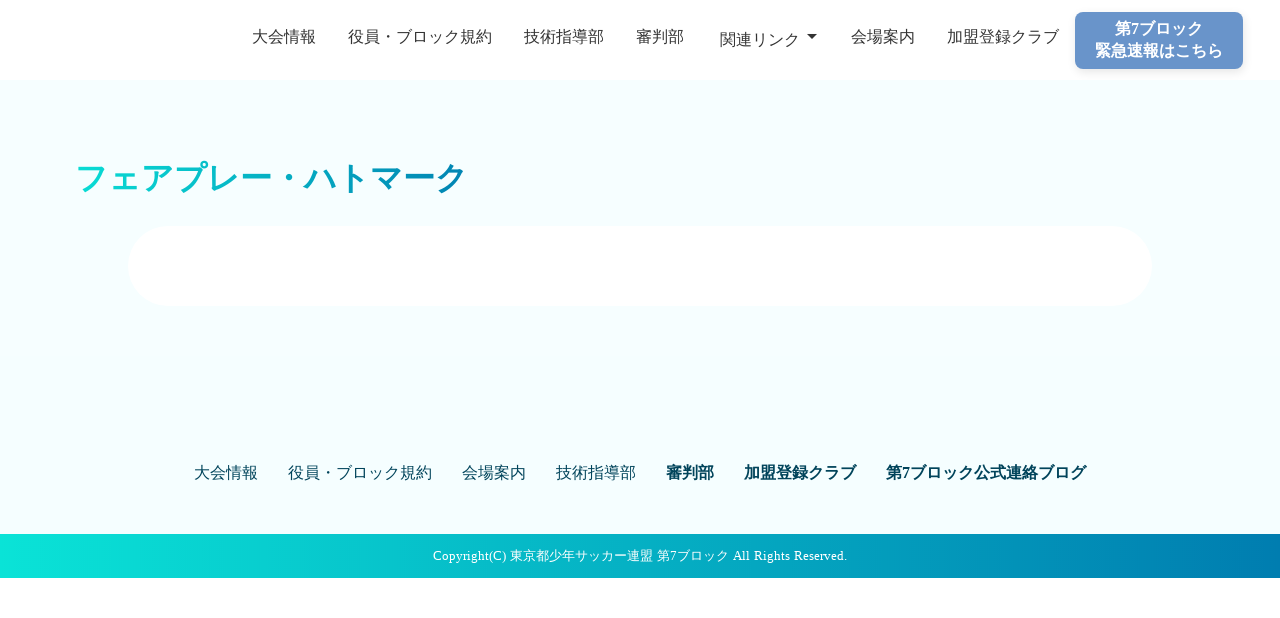

--- FILE ---
content_type: text/html;charset=utf-8
request_url: https://7block.jp/Tokyo_4thgrade
body_size: 34452
content:
<!DOCTYPE html>
<html lang>
<head><meta charset="utf-8">
<meta name="viewport" content="width=device-width, initial-scale=1">
<title>フェアプレー・ハトマーク(4年生)｜第7ブロック</title>
<link rel="preconnect" href="https://fonts.gstatic.com" crossorigin>
<meta name="generator" content="Studio.Design">
<meta name="robots" content="all">
<meta property="og:site_name" content="東京都少年サッカー連盟 第7ブロック">
<meta property="og:title" content="フェアプレー・ハトマーク(4年生)｜第7ブロック">
<meta property="og:image" content="https://storage.googleapis.com/production-os-assets/assets/d3942cdd-a57c-4dde-b932-42cd688b4a7d">
<meta property="og:description" content="ハトマークフェアプレーカップ の試合結果をこちらでご覧いただけます。">
<meta property="og:type" content="website">
<meta name="description" content="ハトマークフェアプレーカップ の試合結果をこちらでご覧いただけます。">
<meta property="twitter:card" content="summary_large_image">
<meta property="twitter:image" content="https://storage.googleapis.com/production-os-assets/assets/d3942cdd-a57c-4dde-b932-42cd688b4a7d">
<meta name="apple-mobile-web-app-title" content="フェアプレー・ハトマーク(4年生)｜第7ブロック">
<meta name="format-detection" content="telephone=no,email=no,address=no">
<meta name="chrome" content="nointentdetection">
<meta property="og:url" content="/Tokyo_4thgrade">
<link rel="icon" type="image/png" href="https://storage.googleapis.com/production-os-assets/assets/d4ba22c5-82b3-4db3-a9eb-97c392cb76c0" data-hid="2c9d455">
<link rel="apple-touch-icon" type="image/png" href="https://storage.googleapis.com/production-os-assets/assets/d4ba22c5-82b3-4db3-a9eb-97c392cb76c0" data-hid="74ef90c"><link rel="modulepreload" as="script" crossorigin href="/_nuxt/entry.85c64938.js"><link rel="preload" as="style" href="/_nuxt/entry.9a6b5db2.css"><link rel="prefetch" as="image" type="image/svg+xml" href="/_nuxt/close_circle.c7480f3c.svg"><link rel="prefetch" as="image" type="image/svg+xml" href="/_nuxt/round_check.0ebac23f.svg"><link rel="prefetch" as="script" crossorigin href="/_nuxt/LottieRenderer.4a1d5934.js"><link rel="prefetch" as="script" crossorigin href="/_nuxt/error-404.ac691d6d.js"><link rel="prefetch" as="script" crossorigin href="/_nuxt/error-500.c2139f6a.js"><link rel="stylesheet" href="/_nuxt/entry.9a6b5db2.css"><style>.page-enter-active{transition:.6s cubic-bezier(.4,.4,0,1)}.page-leave-active{transition:.3s cubic-bezier(.4,.4,0,1)}.page-enter-from,.page-leave-to{opacity:0}</style><style>:root{--rebranding-loading-bg:#e5e5e5;--rebranding-loading-bar:#222}</style><style>.app[data-v-d12de11f]{align-items:center;flex-direction:column;height:100%;justify-content:center;width:100%}.title[data-v-d12de11f]{font-size:34px;font-weight:300;letter-spacing:2.45px;line-height:30px;margin:30px}</style><style>.LoadMoreAnnouncer[data-v-4f7a7294]{height:1px;margin:-1px;overflow:hidden;padding:0;position:absolute;width:1px;clip:rect(0,0,0,0);border-width:0;white-space:nowrap}</style><style>.TitleAnnouncer[data-v-1a8a037a]{height:1px;margin:-1px;overflow:hidden;padding:0;position:absolute;width:1px;clip:rect(0,0,0,0);border-width:0;white-space:nowrap}</style><style>.publish-studio-style[data-v-5820d031]{transition:.4s cubic-bezier(.4,.4,0,1)}</style><style>.product-font-style[data-v-ed93fc7d]{transition:.4s cubic-bezier(.4,.4,0,1)}</style><style>/*! * Font Awesome Free 6.4.2 by @fontawesome - https://fontawesome.com * License - https://fontawesome.com/license/free (Icons: CC BY 4.0, Fonts: SIL OFL 1.1, Code: MIT License) * Copyright 2023 Fonticons, Inc. */.fa-brands,.fa-solid{-moz-osx-font-smoothing:grayscale;-webkit-font-smoothing:antialiased;--fa-display:inline-flex;align-items:center;display:var(--fa-display,inline-block);font-style:normal;font-variant:normal;justify-content:center;line-height:1;text-rendering:auto}.fa-solid{font-family:Font Awesome\ 6 Free;font-weight:900}.fa-brands{font-family:Font Awesome\ 6 Brands;font-weight:400}:host,:root{--fa-style-family-classic:"Font Awesome 6 Free";--fa-font-solid:normal 900 1em/1 "Font Awesome 6 Free";--fa-style-family-brands:"Font Awesome 6 Brands";--fa-font-brands:normal 400 1em/1 "Font Awesome 6 Brands"}@font-face{font-display:block;font-family:Font Awesome\ 6 Free;font-style:normal;font-weight:900;src:url(https://storage.googleapis.com/production-os-assets/assets/fontawesome/1629704621943/6.4.2/webfonts/fa-solid-900.woff2) format("woff2"),url(https://storage.googleapis.com/production-os-assets/assets/fontawesome/1629704621943/6.4.2/webfonts/fa-solid-900.ttf) format("truetype")}@font-face{font-display:block;font-family:Font Awesome\ 6 Brands;font-style:normal;font-weight:400;src:url(https://storage.googleapis.com/production-os-assets/assets/fontawesome/1629704621943/6.4.2/webfonts/fa-brands-400.woff2) format("woff2"),url(https://storage.googleapis.com/production-os-assets/assets/fontawesome/1629704621943/6.4.2/webfonts/fa-brands-400.ttf) format("truetype")}</style><style>.spinner[data-v-36413753]{animation:loading-spin-36413753 1s linear infinite;height:16px;pointer-events:none;width:16px}.spinner[data-v-36413753]:before{border-bottom:2px solid transparent;border-right:2px solid transparent;border-color:transparent currentcolor currentcolor transparent;border-style:solid;border-width:2px;opacity:.2}.spinner[data-v-36413753]:after,.spinner[data-v-36413753]:before{border-radius:50%;box-sizing:border-box;content:"";height:100%;position:absolute;width:100%}.spinner[data-v-36413753]:after{border-left:2px solid transparent;border-top:2px solid transparent;border-color:currentcolor transparent transparent currentcolor;border-style:solid;border-width:2px;opacity:1}@keyframes loading-spin-36413753{0%{transform:rotate(0deg)}to{transform:rotate(1turn)}}</style><style>@font-face{font-family:grandam;font-style:normal;font-weight:400;src:url(https://storage.googleapis.com/studio-front/fonts/grandam.ttf) format("truetype")}@font-face{font-family:Material Icons;font-style:normal;font-weight:400;src:url(https://storage.googleapis.com/production-os-assets/assets/material-icons/1629704621943/MaterialIcons-Regular.eot);src:local("Material Icons"),local("MaterialIcons-Regular"),url(https://storage.googleapis.com/production-os-assets/assets/material-icons/1629704621943/MaterialIcons-Regular.woff2) format("woff2"),url(https://storage.googleapis.com/production-os-assets/assets/material-icons/1629704621943/MaterialIcons-Regular.woff) format("woff"),url(https://storage.googleapis.com/production-os-assets/assets/material-icons/1629704621943/MaterialIcons-Regular.ttf) format("truetype")}.StudioCanvas{display:flex;height:auto;min-height:100dvh}.StudioCanvas>.sd{min-height:100dvh;overflow:clip}a,abbr,address,article,aside,audio,b,blockquote,body,button,canvas,caption,cite,code,dd,del,details,dfn,div,dl,dt,em,fieldset,figcaption,figure,footer,form,h1,h2,h3,h4,h5,h6,header,hgroup,html,i,iframe,img,input,ins,kbd,label,legend,li,main,mark,menu,nav,object,ol,p,pre,q,samp,section,select,small,span,strong,sub,summary,sup,table,tbody,td,textarea,tfoot,th,thead,time,tr,ul,var,video{border:0;font-family:sans-serif;line-height:1;list-style:none;margin:0;padding:0;text-decoration:none;-webkit-font-smoothing:antialiased;-webkit-backface-visibility:hidden;box-sizing:border-box;color:#333;transition:.3s cubic-bezier(.4,.4,0,1);word-spacing:1px}a:focus:not(:focus-visible),button:focus:not(:focus-visible),summary:focus:not(:focus-visible){outline:none}nav ul{list-style:none}blockquote,q{quotes:none}blockquote:after,blockquote:before,q:after,q:before{content:none}a,button{background:transparent;font-size:100%;margin:0;padding:0;vertical-align:baseline}ins{text-decoration:none}ins,mark{background-color:#ff9;color:#000}mark{font-style:italic;font-weight:700}del{text-decoration:line-through}abbr[title],dfn[title]{border-bottom:1px dotted;cursor:help}table{border-collapse:collapse;border-spacing:0}hr{border:0;border-top:1px solid #ccc;display:block;height:1px;margin:1em 0;padding:0}input,select{vertical-align:middle}textarea{resize:none}.clearfix:after{clear:both;content:"";display:block}[slot=after] button{overflow-anchor:none}</style><style>.sd{flex-wrap:nowrap;max-width:100%;pointer-events:all;z-index:0;-webkit-overflow-scrolling:touch;align-content:center;align-items:center;display:flex;flex:none;flex-direction:column;position:relative}.sd::-webkit-scrollbar{display:none}.sd,.sd.richText *{transition-property:all,--g-angle,--g-color-0,--g-position-0,--g-color-1,--g-position-1,--g-color-2,--g-position-2,--g-color-3,--g-position-3,--g-color-4,--g-position-4,--g-color-5,--g-position-5,--g-color-6,--g-position-6,--g-color-7,--g-position-7,--g-color-8,--g-position-8,--g-color-9,--g-position-9,--g-color-10,--g-position-10,--g-color-11,--g-position-11}input.sd,textarea.sd{align-content:normal}.sd[tabindex]:focus{outline:none}.sd[tabindex]:focus-visible{outline:1px solid;outline-color:Highlight;outline-color:-webkit-focus-ring-color}input[type=email],input[type=tel],input[type=text],select,textarea{-webkit-appearance:none}select{cursor:pointer}.frame{display:block;overflow:hidden}.frame>iframe{height:100%;width:100%}.frame .formrun-embed>iframe:not(:first-child){display:none!important}.image{position:relative}.image:before{background-position:50%;background-size:cover;border-radius:inherit;content:"";height:100%;left:0;pointer-events:none;position:absolute;top:0;transition:inherit;width:100%;z-index:-2}.sd.file{cursor:pointer;flex-direction:row;outline:2px solid transparent;outline-offset:-1px;overflow-wrap:anywhere;word-break:break-word}.sd.file:focus-within{outline-color:Highlight;outline-color:-webkit-focus-ring-color}.file>input[type=file]{opacity:0;pointer-events:none;position:absolute}.sd.text,.sd:where(.icon){align-content:center;align-items:center;display:flex;flex-direction:row;justify-content:center;overflow:visible;overflow-wrap:anywhere;word-break:break-word}.sd:where(.icon.fa){display:inline-flex}.material-icons{align-items:center;display:inline-flex;font-family:Material Icons;font-size:24px;font-style:normal;font-weight:400;justify-content:center;letter-spacing:normal;line-height:1;text-transform:none;white-space:nowrap;word-wrap:normal;direction:ltr;text-rendering:optimizeLegibility;-webkit-font-smoothing:antialiased}.sd:where(.icon.material-symbols){align-items:center;display:flex;font-style:normal;font-variation-settings:"FILL" var(--symbol-fill,0),"wght" var(--symbol-weight,400);justify-content:center;min-height:1em;min-width:1em}.sd.material-symbols-outlined{font-family:Material Symbols Outlined}.sd.material-symbols-rounded{font-family:Material Symbols Rounded}.sd.material-symbols-sharp{font-family:Material Symbols Sharp}.sd.material-symbols-weight-100{--symbol-weight:100}.sd.material-symbols-weight-200{--symbol-weight:200}.sd.material-symbols-weight-300{--symbol-weight:300}.sd.material-symbols-weight-400{--symbol-weight:400}.sd.material-symbols-weight-500{--symbol-weight:500}.sd.material-symbols-weight-600{--symbol-weight:600}.sd.material-symbols-weight-700{--symbol-weight:700}.sd.material-symbols-fill{--symbol-fill:1}a,a.icon,a.text{-webkit-tap-highlight-color:rgba(0,0,0,.15)}.fixed{z-index:2}.sticky{z-index:1}.button{transition:.4s cubic-bezier(.4,.4,0,1)}.button,.link{cursor:pointer}.submitLoading{opacity:.5!important;pointer-events:none!important}.richText{display:block;word-break:break-word}.richText [data-thread],.richText a,.richText blockquote,.richText em,.richText h1,.richText h2,.richText h3,.richText h4,.richText li,.richText ol,.richText p,.richText p>code,.richText pre,.richText pre>code,.richText s,.richText strong,.richText table tbody,.richText table tbody tr,.richText table tbody tr>td,.richText table tbody tr>th,.richText u,.richText ul{backface-visibility:visible;color:inherit;font-family:inherit;font-size:inherit;font-style:inherit;font-weight:inherit;letter-spacing:inherit;line-height:inherit;text-align:inherit}.richText p{display:block;margin:10px 0}.richText>p{min-height:1em}.richText img,.richText video{height:auto;max-width:100%;vertical-align:bottom}.richText h1{display:block;font-size:3em;font-weight:700;margin:20px 0}.richText h2{font-size:2em}.richText h2,.richText h3{display:block;font-weight:700;margin:10px 0}.richText h3{font-size:1em}.richText h4,.richText h5{font-weight:600}.richText h4,.richText h5,.richText h6{display:block;font-size:1em;margin:10px 0}.richText h6{font-weight:500}.richText [data-type=table]{overflow-x:auto}.richText [data-type=table] p{white-space:pre-line;word-break:break-all}.richText table{border:1px solid #f2f2f2;border-collapse:collapse;border-spacing:unset;color:#1a1a1a;font-size:14px;line-height:1.4;margin:10px 0;table-layout:auto}.richText table tr th{background:hsla(0,0%,96%,.5)}.richText table tr td,.richText table tr th{border:1px solid #f2f2f2;max-width:240px;min-width:100px;padding:12px}.richText table tr td p,.richText table tr th p{margin:0}.richText blockquote{border-left:3px solid rgba(0,0,0,.15);font-style:italic;margin:10px 0;padding:10px 15px}.richText [data-type=embed_code]{margin:20px 0;position:relative}.richText [data-type=embed_code]>.height-adjuster>.wrapper{position:relative}.richText [data-type=embed_code]>.height-adjuster>.wrapper[style*=padding-top] iframe{height:100%;left:0;position:absolute;top:0;width:100%}.richText [data-type=embed_code][data-embed-sandbox=true]{display:block;overflow:hidden}.richText [data-type=embed_code][data-embed-code-type=instagram]>.height-adjuster>.wrapper[style*=padding-top]{padding-top:100%}.richText [data-type=embed_code][data-embed-code-type=instagram]>.height-adjuster>.wrapper[style*=padding-top] blockquote{height:100%;left:0;overflow:hidden;position:absolute;top:0;width:100%}.richText [data-type=embed_code][data-embed-code-type=codepen]>.height-adjuster>.wrapper{padding-top:50%}.richText [data-type=embed_code][data-embed-code-type=codepen]>.height-adjuster>.wrapper iframe{height:100%;left:0;position:absolute;top:0;width:100%}.richText [data-type=embed_code][data-embed-code-type=slideshare]>.height-adjuster>.wrapper{padding-top:56.25%}.richText [data-type=embed_code][data-embed-code-type=slideshare]>.height-adjuster>.wrapper iframe{height:100%;left:0;position:absolute;top:0;width:100%}.richText [data-type=embed_code][data-embed-code-type=speakerdeck]>.height-adjuster>.wrapper{padding-top:56.25%}.richText [data-type=embed_code][data-embed-code-type=speakerdeck]>.height-adjuster>.wrapper iframe{height:100%;left:0;position:absolute;top:0;width:100%}.richText [data-type=embed_code][data-embed-code-type=snapwidget]>.height-adjuster>.wrapper{padding-top:30%}.richText [data-type=embed_code][data-embed-code-type=snapwidget]>.height-adjuster>.wrapper iframe{height:100%;left:0;position:absolute;top:0;width:100%}.richText [data-type=embed_code][data-embed-code-type=firework]>.height-adjuster>.wrapper fw-embed-feed{-webkit-user-select:none;-moz-user-select:none;user-select:none}.richText [data-type=embed_code_empty]{display:none}.richText ul{margin:0 0 0 20px}.richText ul li{list-style:disc;margin:10px 0}.richText ul li p{margin:0}.richText ol{margin:0 0 0 20px}.richText ol li{list-style:decimal;margin:10px 0}.richText ol li p{margin:0}.richText hr{border-top:1px solid #ccc;margin:10px 0}.richText p>code{background:#eee;border:1px solid rgba(0,0,0,.1);border-radius:6px;display:inline;margin:2px;padding:0 5px}.richText pre{background:#eee;border-radius:6px;font-family:Menlo,Monaco,Courier New,monospace;margin:20px 0;padding:25px 35px;white-space:pre-wrap}.richText pre code{border:none;padding:0}.richText strong{color:inherit;display:inline;font-family:inherit;font-weight:900}.richText em{font-style:italic}.richText a,.richText u{text-decoration:underline}.richText a{color:#007cff;display:inline}.richText s{text-decoration:line-through}.richText [data-type=table_of_contents]{background-color:#f5f5f5;border-radius:2px;color:#616161;font-size:16px;list-style:none;margin:0;padding:24px 24px 8px;text-decoration:underline}.richText [data-type=table_of_contents] .toc_list{margin:0}.richText [data-type=table_of_contents] .toc_item{color:currentColor;font-size:inherit!important;font-weight:inherit;list-style:none}.richText [data-type=table_of_contents] .toc_item>a{border:none;color:currentColor;font-size:inherit!important;font-weight:inherit;text-decoration:none}.richText [data-type=table_of_contents] .toc_item>a:hover{opacity:.7}.richText [data-type=table_of_contents] .toc_item--1{margin:0 0 16px}.richText [data-type=table_of_contents] .toc_item--2{margin:0 0 16px;padding-left:2rem}.richText [data-type=table_of_contents] .toc_item--3{margin:0 0 16px;padding-left:4rem}.sd.section{align-content:center!important;align-items:center!important;flex-direction:column!important;flex-wrap:nowrap!important;height:auto!important;max-width:100%!important;padding:0!important;width:100%!important}.sd.section-inner{position:static!important}@property --g-angle{syntax:"<angle>";inherits:false;initial-value:180deg}@property --g-color-0{syntax:"<color>";inherits:false;initial-value:transparent}@property --g-position-0{syntax:"<percentage>";inherits:false;initial-value:.01%}@property --g-color-1{syntax:"<color>";inherits:false;initial-value:transparent}@property --g-position-1{syntax:"<percentage>";inherits:false;initial-value:100%}@property --g-color-2{syntax:"<color>";inherits:false;initial-value:transparent}@property --g-position-2{syntax:"<percentage>";inherits:false;initial-value:100%}@property --g-color-3{syntax:"<color>";inherits:false;initial-value:transparent}@property --g-position-3{syntax:"<percentage>";inherits:false;initial-value:100%}@property --g-color-4{syntax:"<color>";inherits:false;initial-value:transparent}@property --g-position-4{syntax:"<percentage>";inherits:false;initial-value:100%}@property --g-color-5{syntax:"<color>";inherits:false;initial-value:transparent}@property --g-position-5{syntax:"<percentage>";inherits:false;initial-value:100%}@property --g-color-6{syntax:"<color>";inherits:false;initial-value:transparent}@property --g-position-6{syntax:"<percentage>";inherits:false;initial-value:100%}@property --g-color-7{syntax:"<color>";inherits:false;initial-value:transparent}@property --g-position-7{syntax:"<percentage>";inherits:false;initial-value:100%}@property --g-color-8{syntax:"<color>";inherits:false;initial-value:transparent}@property --g-position-8{syntax:"<percentage>";inherits:false;initial-value:100%}@property --g-color-9{syntax:"<color>";inherits:false;initial-value:transparent}@property --g-position-9{syntax:"<percentage>";inherits:false;initial-value:100%}@property --g-color-10{syntax:"<color>";inherits:false;initial-value:transparent}@property --g-position-10{syntax:"<percentage>";inherits:false;initial-value:100%}@property --g-color-11{syntax:"<color>";inherits:false;initial-value:transparent}@property --g-position-11{syntax:"<percentage>";inherits:false;initial-value:100%}</style><style>.snackbar[data-v-e23c1c77]{align-items:center;background:#fff;border:1px solid #ededed;border-radius:6px;box-shadow:0 16px 48px -8px rgba(0,0,0,.08),0 10px 25px -5px rgba(0,0,0,.11);display:flex;flex-direction:row;gap:8px;justify-content:space-between;left:50%;max-width:90vw;padding:16px 20px;position:fixed;top:32px;transform:translateX(-50%);-webkit-user-select:none;-moz-user-select:none;user-select:none;width:480px;z-index:9999}.snackbar.v-enter-active[data-v-e23c1c77],.snackbar.v-leave-active[data-v-e23c1c77]{transition:.4s cubic-bezier(.4,.4,0,1)}.snackbar.v-enter-from[data-v-e23c1c77],.snackbar.v-leave-to[data-v-e23c1c77]{opacity:0;transform:translate(-50%,-10px)}.snackbar .convey[data-v-e23c1c77]{align-items:center;display:flex;flex-direction:row;gap:8px;padding:0}.snackbar .convey .icon[data-v-e23c1c77]{background-position:50%;background-repeat:no-repeat;flex-shrink:0;height:24px;width:24px}.snackbar .convey .message[data-v-e23c1c77]{font-size:14px;font-style:normal;font-weight:400;line-height:20px;white-space:pre-line}.snackbar .convey.error .icon[data-v-e23c1c77]{background-image:url(/_nuxt/close_circle.c7480f3c.svg)}.snackbar .convey.error .message[data-v-e23c1c77]{color:#f84f65}.snackbar .convey.success .icon[data-v-e23c1c77]{background-image:url(/_nuxt/round_check.0ebac23f.svg)}.snackbar .convey.success .message[data-v-e23c1c77]{color:#111}.snackbar .button[data-v-e23c1c77]{align-items:center;border-radius:40px;color:#4b9cfb;display:flex;flex-shrink:0;font-family:Inter;font-size:12px;font-style:normal;font-weight:700;justify-content:center;line-height:16px;padding:4px 8px}.snackbar .button[data-v-e23c1c77]:hover{background:#f5f5f5}</style><style>a[data-v-757b86f2]{align-items:center;border-radius:4px;bottom:20px;height:20px;justify-content:center;left:20px;perspective:300px;position:fixed;transition:0s linear;width:84px;z-index:2000}@media (hover:hover){a[data-v-757b86f2]{transition:.4s cubic-bezier(.4,.4,0,1);will-change:width,height}a[data-v-757b86f2]:hover{height:32px;width:200px}}[data-v-757b86f2] .custom-fill path{fill:var(--03ccd9fe)}.fade-enter-active[data-v-757b86f2],.fade-leave-active[data-v-757b86f2]{position:absolute;transform:translateZ(0);transition:opacity .3s cubic-bezier(.4,.4,0,1);will-change:opacity,transform}.fade-enter-from[data-v-757b86f2],.fade-leave-to[data-v-757b86f2]{opacity:0}</style><style>.design-canvas__modal{height:100%;pointer-events:none;position:fixed;transition:none;width:100%;z-index:2}.design-canvas__modal:focus{outline:none}.design-canvas__modal.v-enter-active .studio-canvas,.design-canvas__modal.v-leave-active,.design-canvas__modal.v-leave-active .studio-canvas{transition:.4s cubic-bezier(.4,.4,0,1)}.design-canvas__modal.v-enter-active .studio-canvas *,.design-canvas__modal.v-leave-active .studio-canvas *{transition:none!important}.design-canvas__modal.isNone{transition:none}.design-canvas__modal .design-canvas__modal__base{height:100%;left:0;pointer-events:auto;position:fixed;top:0;transition:.4s cubic-bezier(.4,.4,0,1);width:100%;z-index:-1}.design-canvas__modal .studio-canvas{height:100%;pointer-events:none}.design-canvas__modal .studio-canvas>*{background:none!important;pointer-events:none}</style></head>
<body ><div id="__nuxt"><div><span></span><!----><!----></div></div><script type="application/json" id="__NUXT_DATA__" data-ssr="true">[["Reactive",1],{"data":2,"state":4,"_errors":5,"serverRendered":6,"path":7,"pinia":8},{"dynamicDataTokyo_4thgrade":3},null,{},{"dynamicDataTokyo_4thgrade":3},true,"/Tokyo_4thgrade",{"cmsContentStore":9,"indexStore":12,"projectStore":15,"productStore":25,"pageHeadStore":298},{"listContentsMap":10,"contentMap":11},["Map"],["Map"],{"routeType":13,"host":14},"publish","7block.jp",{"project":16},{"id":17,"name":18,"type":19,"customDomain":20,"iconImage":20,"coverImage":3,"displayBadge":21,"integrations":22,"snapshot_path":23,"snapshot_id":24,"recaptchaSiteKey":-1},"YPqr5E8AO5","第7ブロック","web","",false,[],"https://storage.googleapis.com/studio-publish/projects/YPqr5E8AO5/PqrDLbxGW5/","PqrDLbxGW5",{"product":26,"isLoaded":6,"selectedModalIds":295,"redirectPage":3,"isInitializedRSS":21,"pageViewMap":296,"symbolViewMap":297},{"breakPoints":27,"colors":34,"fonts":35,"head":64,"info":70,"pages":77,"resources":276,"symbols":280,"style":282,"styleVars":284,"enablePassword":21,"classes":291,"publishedUid":294},[28,31],{"maxWidth":29,"name":30},540,"mobile",{"maxWidth":32,"name":33},840,"tablet",[],[36,53],{"family":37,"subsets":38,"variants":41,"vendor":52},"Lato",[39,40],"latin","latin-ext",[42,43,44,45,46,47,48,49,50,51],"100","100italic","300","300italic","regular","italic","700","700italic","900","900italic","google",{"family":54,"subsets":55,"variants":59,"vendor":52},"Noto Sans JP",[56,57,39,40,58],"cyrillic","japanese","vietnamese",[42,60,44,46,61,62,48,63,50],"200","500","600","800",{"favicon":65,"meta":66,"title":69},"https://storage.googleapis.com/production-os-assets/assets/d4262430-0c01-4594-81a8-b6db6f7da248",{"description":67,"og:image":68},"東京都少年サッカー連盟第7ブロックのホームページです。渋谷区、新宿区、目黒区、文京区、千代田区の少年サッカーの団体です。","https://storage.googleapis.com/production-os-assets/assets/d3942cdd-a57c-4dde-b932-42cd688b4a7d","東京都少年サッカー連盟 第7ブロック",{"baseWidth":71,"created_at":72,"screen":73,"type":19,"updated_at":75,"version":76},1280,1518591100346,{"baseWidth":71,"height":74,"isAutoHeight":21,"width":71,"workingState":21},600,1518792996878,"4.1.6",[78,89,99,109,118,128,138,148,158,168,178,188,198,208,216,221,230,238,246,253,261,269],{"head":79,"id":82,"position":83,"type":85,"uuid":86,"symbolIds":87},{"favicon":80,"meta":81,"title":20},"https://storage.googleapis.com/production-os-assets/assets/b21aabac-7aef-4e08-9f24-d94bf277a2da",{"description":20,"og:image":20},"/",{"x":84,"y":84},0,"page","0757fb29-3c26-4f44-a4c7-0ac0f91575fb",[88],"89968272-f0e2-4f32-9f04-0ab330c4866f",{"head":90,"id":95,"position":96,"type":85,"uuid":97,"symbolIds":98},{"favicon":91,"meta":92,"title":94},"https://storage.googleapis.com/production-os-assets/assets/82fc9466-53a3-4595-a8e3-c74fd5b7a6b8",{"description":93,"og:image":20},"第7ブロックの大会情報について更新しております。","大会情報｜第7ブロック","Match-result",{"x":84,"y":84},"9785c01c-2b3e-4257-b4c3-fba48e0a6d3a",[88],{"head":100,"id":105,"position":106,"type":85,"uuid":107,"symbolIds":108},{"favicon":101,"meta":102,"title":104},"https://storage.googleapis.com/production-os-assets/assets/1487e791-2502-4f2e-874f-b9e05ad7a642",{"description":103,"og:image":20},"第7ブロックの技術指導部紹介ページです。","技術指導部｜第7ブロック","coaching",{"x":84,"y":84},"80dec6ce-303e-46a1-9799-ee4056ed74a2",[88],{"head":110,"id":114,"position":115,"type":85,"uuid":116,"symbolIds":117},{"favicon":111,"meta":112,"title":113},"https://storage.googleapis.com/production-os-assets/assets/e353591c-974e-402a-8055-d9d3d43a9a15",{"description":20,"og:image":20},"加盟登録クラブ｜第7ブロック","registeredClubs",{"x":84,"y":84},"1ed1bec8-7150-4335-9e20-ee67b295e53c",[88],{"head":119,"id":124,"position":125,"type":85,"uuid":126,"symbolIds":127},{"favicon":120,"meta":121,"title":123},"https://storage.googleapis.com/production-os-assets/assets/f9f770dd-eef7-4637-b8d6-7dd500194ca1",{"description":122,"og:image":20},"第7ブロックの役員紹介ページです。","役員紹介｜第7ブロック","company-profile",{"x":84,"y":84},"d90f732f-0ab8-45fa-aa65-b7ff70f41159",[88],{"head":129,"id":134,"position":135,"type":85,"uuid":136,"symbolIds":137},{"favicon":130,"meta":131,"title":133},"https://storage.googleapis.com/production-os-assets/assets/949c5071-838c-4b81-a333-90e3b43627f9",{"description":132,"og:image":20},"第7ブロックの審判部紹介ページです。","審判部｜第7ブロック","umpire",{"x":84,"y":84},"2adcbf25-958f-4a81-806b-3f1c8b12d673",[88],{"head":139,"id":144,"position":145,"type":85,"uuid":146,"symbolIds":147},{"favicon":140,"meta":141,"title":143},"https://storage.googleapis.com/production-os-assets/assets/729214eb-3ae5-4472-9823-90563b43bc48",{"description":142,"og:image":20},"会場案内についてはこちらをご覧ください。","会場案内｜第7ブロック","venue-guide",{"x":84,"y":84},"625f49a1-dc35-46fb-90b9-7346b058c82e",[88],{"head":149,"id":154,"position":155,"type":85,"uuid":156,"symbolIds":157},{"favicon":150,"meta":151,"title":153},"https://storage.googleapis.com/production-os-assets/assets/5be8f83d-e7c1-454d-97f6-631014dc4ab9",{"description":152,"og:image":20},"第7ブロック2年生大会の試合結果をこちらでご覧いただけます。","第7ブロック2年生大会｜第7ブロック","2nd-year",{"x":84,"y":84},"8da23828-0324-477a-a97d-54b3c44c6174",[88],{"head":159,"id":164,"position":165,"type":85,"uuid":166,"symbolIds":167},{"favicon":160,"meta":161,"title":163},"https://storage.googleapis.com/production-os-assets/assets/4aa1971b-ef97-4aeb-8d3c-528515774fa8",{"description":162,"og:image":20},"JA東京カップ の試合結果をこちらでご覧いただけます。","JA東京カップ｜第7ブロック","Match-result-5thgrade",{"x":84,"y":84},"910ffab2-c611-47d5-9c37-2ba79cda7713",[88],{"head":169,"id":174,"position":175,"type":85,"uuid":176,"symbolIds":177},{"favicon":170,"meta":171,"title":173},"https://storage.googleapis.com/production-os-assets/assets/670fb7a2-674b-40e9-9f77-159518ab4aeb",{"description":172,"og:image":20},"全日本U-12選手権大会の試合結果をこちらでご覧いただけます。","全日本U-12選手権大会｜第7ブロック","Match-result-7block",{"x":84,"y":84},"4e9f1dbd-af24-4ad3-993d-20ee40db63bf",[88],{"head":179,"id":184,"position":185,"type":85,"uuid":186,"symbolIds":187},{"favicon":180,"meta":181,"title":183},"https://storage.googleapis.com/production-os-assets/assets/1ccb85a1-ddea-412b-b785-21c3e141b7b3",{"description":182,"og:image":20},"三井のリハウス リーグU-12の試合結果をこちらでご覧いただけます。","三井のリハウス リーグU-12｜第7ブロック","Match-result-mitsui",{"x":84,"y":84},"99585915-b786-4bea-a2dd-f7947111e220",[88],{"head":189,"id":194,"position":195,"type":85,"uuid":196,"symbolIds":197},{"favicon":190,"meta":191,"title":193},"https://storage.googleapis.com/production-os-assets/assets/d4ba22c5-82b3-4db3-a9eb-97c392cb76c0",{"description":192,"og:image":20},"ハトマークフェアプレーカップ の試合結果をこちらでご覧いただけます。","フェアプレー・ハトマーク(4年生)｜第7ブロック","Tokyo_4thgrade",{"x":84,"y":84},"38d6ea41-e851-438e-a307-136b8be23954",[88],{"head":199,"id":204,"position":205,"type":85,"uuid":206,"symbolIds":207},{"favicon":200,"meta":201,"title":203},"https://storage.googleapis.com/production-os-assets/assets/3a900598-1bbf-4d32-8d31-ea25b1bfa13d",{"description":202,"og:image":20},"TOMAS CUPの試合結果をこちらでご覧いただけます。","TOMAS CUP 3年生大会｜第7ブロック","Tokyo-3thgrade",{"x":84,"y":84},"12337901-3885-43a0-9224-19577686c8bb",[88],{"head":209,"id":212,"position":213,"type":85,"uuid":214,"symbolIds":215},{"favicon":210,"meta":211,"title":20},"https://storage.googleapis.com/production-os-assets/assets/f27b6321-3b68-4a82-af58-93cd4f01cf59",{"description":20,"og:image":20},"news",{"x":84,"y":84},"70b1d8a2-6386-43e3-bed2-4e1c3cd76996",[88],{"id":217,"isCookieModal":21,"responsive":6,"type":218,"uuid":219,"symbolIds":220},"sp","modal","92a00b30-fe9c-4552-9b26-3d27853e3a7c",[],{"cmsRequest":222,"head":225,"id":227,"type":85,"uuid":228,"symbolIds":229},{"contentSlug":223,"schemaKey":224},"{{$route.params.slug}}","A16bWQRE",{"favicon":226,"title":20},"https://storage.googleapis.com/production-os-assets/assets/669ca9fd-f275-4f4e-8e31-a7a24ea04856","news/:slug","8bc8adf5-a771-45c2-92b9-6015aa4a8932",[88],{"cmsRequest":231,"head":233,"id":235,"type":85,"uuid":236,"symbolIds":237},{"contentSlug":223,"schemaKey":232},"WnmPGyKi",{"favicon":234,"title":20},"https://storage.googleapis.com/production-os-assets/assets/1f1d6e46-0060-45ea-a54d-bd3ca4f02870","3thgrade-Match-result/:slug","98ad76d1-bab9-46ed-8e9c-6c7e06105841",[88],{"cmsRequest":239,"head":241,"id":243,"type":85,"uuid":244,"symbolIds":245},{"contentSlug":223,"schemaKey":240},"jJHORtvJ",{"favicon":242,"title":20},"https://storage.googleapis.com/production-os-assets/assets/1dd745e5-5c5b-46b0-a772-bcd3b7b3a199","5thgrade-Match-result/:slug","3176aaa1-7bce-4b7c-8aa0-e967f0c2a94c",[88],{"cmsRequest":247,"head":248,"id":250,"type":85,"uuid":251,"symbolIds":252},{"contentSlug":223,"schemaKey":240},{"favicon":249,"title":20},"https://storage.googleapis.com/production-os-assets/assets/09200b79-3f2f-427c-b5d9-26cd7efa81c2","4thgrade-Match-result/:slug","4a41c550-3fe7-407d-86ef-96c44cc53068",[88],{"cmsRequest":254,"head":256,"id":258,"type":85,"uuid":259,"symbolIds":260},{"contentSlug":223,"schemaKey":255},"bQFJjRzI",{"favicon":257,"title":20},"https://storage.googleapis.com/production-os-assets/assets/6f9d387e-6430-4a2e-867d-668c55166b53","7block-Match-result/:slug","eb66d03a-23b8-4fba-a2dd-09a3a5a50424",[88],{"cmsRequest":262,"head":264,"id":266,"type":85,"uuid":267,"symbolIds":268},{"contentSlug":223,"schemaKey":263},"rG1h7q2l",{"favicon":265,"title":20},"https://storage.googleapis.com/production-os-assets/assets/d101d7f3-4746-4baf-894f-805dab0453f0","mitfsui-match-result/:slug","2b13c9ad-d2aa-4662-b937-e7357bc9e0c9",[88],{"cmsRequest":270,"head":271,"id":273,"type":85,"uuid":274,"symbolIds":275},{"contentSlug":223,"schemaKey":232},{"favicon":272,"title":20},"https://storage.googleapis.com/production-os-assets/assets/79787cca-7095-40b1-b269-47fa73aa83d1","2thgrade-Match-result/:slug","12272b35-63b7-4421-8ecc-25835c3c1397",[88],{"rssList":277,"apiList":278,"cmsProjectId":279},[],[],"OFTi0mFypxavDzqm8N8N",[281],{"uuid":88},{"fontFamily":283},[],{"fontFamily":285},[286,288],{"key":287,"name":20,"value":37},"d88bf4e1",{"key":289,"name":20,"value":290},"a6aba9a6","'Noto Sans JP'",{"typography":292,"motion":293},[],[],"20260116024215",[],{},["Map"],{"googleFontMap":299,"typesquareLoaded":21,"hasCustomFont":21,"materialSymbols":300},["Map"],[]]</script><script>window.__NUXT__={};window.__NUXT__.config={public:{apiBaseUrl:"https://api.studiodesignapp.com/api",cmsApiBaseUrl:"https://api.cms.studiodesignapp.com",previewBaseUrl:"https://preview.studio.site",facebookAppId:"569471266584583",firebaseApiKey:"AIzaSyBkjSUz89vvvl35U-EErvfHXLhsDakoNNg",firebaseProjectId:"studio-7e371",firebaseAuthDomain:"studio-7e371.firebaseapp.com",firebaseDatabaseURL:"https://studio-7e371.firebaseio.com",firebaseStorageBucket:"studio-7e371.appspot.com",firebaseMessagingSenderId:"373326844567",firebaseAppId:"1:389988806345:web:db757f2db74be8b3",studioDomain:".studio.site",studioPublishUrl:"https://storage.googleapis.com/studio-publish",studioPublishIndexUrl:"https://storage.googleapis.com/studio-publish-index",rssApiPath:"https://rss.studiodesignapp.com/rssConverter",embedSandboxDomain:".studioiframesandbox.com",apiProxyUrl:"https://studio-api-proxy-rajzgb4wwq-an.a.run.app",proxyApiBaseUrl:"",isDev:false,fontsApiBaseUrl:"https://fonts.studio.design",jwtCookieName:"jwt_token"},app:{baseURL:"/",buildAssetsDir:"/_nuxt/",cdnURL:""}}</script><script type="module" src="/_nuxt/entry.85c64938.js" crossorigin></script></body>
</html>

--- FILE ---
content_type: text/plain; charset=utf-8
request_url: https://analytics.studiodesignapp.com/event
body_size: -226
content:
Message published: 17622898867180062